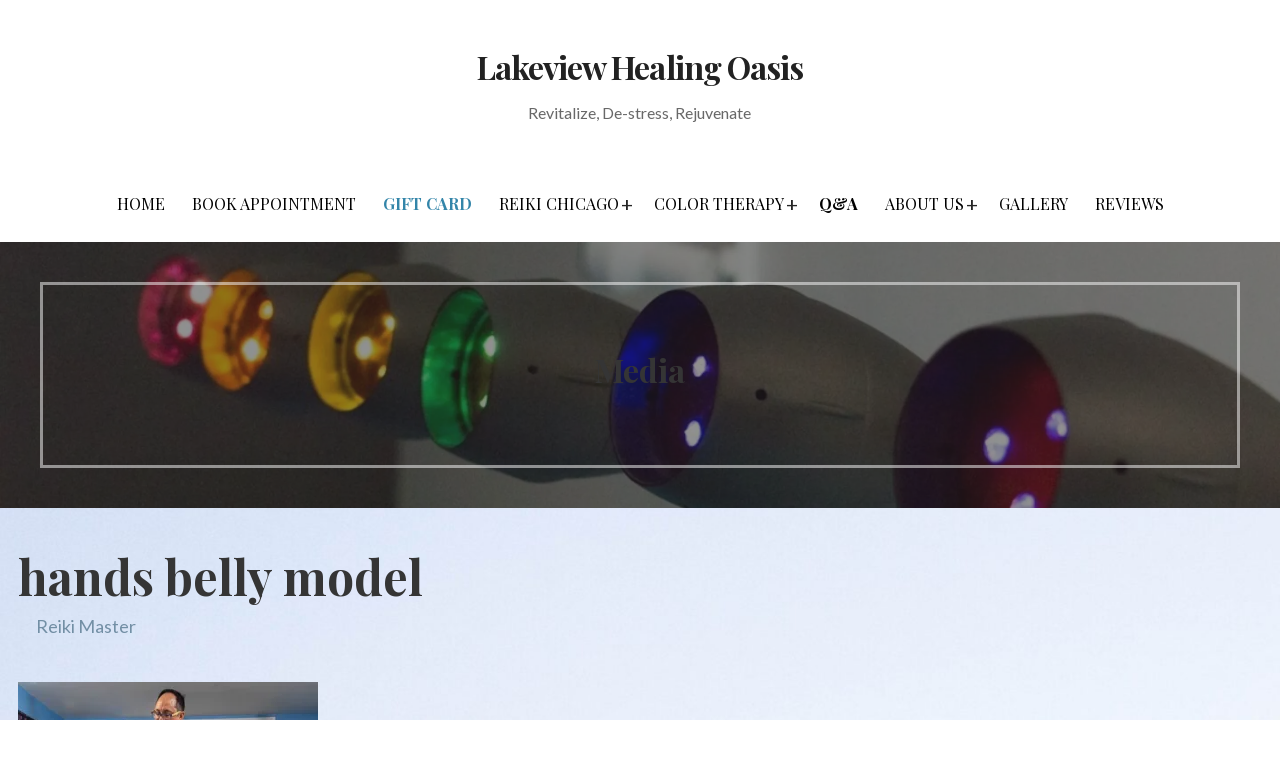

--- FILE ---
content_type: text/html; charset=UTF-8
request_url: https://lakeviewhealingoasis.com/hands-belly-model-3/
body_size: 11328
content:
<!DOCTYPE html>

<html dir="ltr" lang="en-US" prefix="og: https://ogp.me/ns#">

<head>

	<meta charset="UTF-8">

	<meta name="viewport" content="width=device-width, initial-scale=1">

	<link rel="profile" href="http://gmpg.org/xfn/11">

	<link rel="pingback" href="https://lakeviewhealingoasis.com/xmlrpc.php">

	<title>hands belly model | Lakeview Healing Oasis</title>
<link data-rocket-preload as="style" href="https://fonts.googleapis.com/css?family=Playfair%20Display%3A300%2C400%2C700%7CLato%3A300%2C400%2C700&#038;subset=latin&#038;display=swap" rel="preload">
<link href="https://fonts.googleapis.com/css?family=Playfair%20Display%3A300%2C400%2C700%7CLato%3A300%2C400%2C700&#038;subset=latin&#038;display=swap" media="print" onload="this.media=&#039;all&#039;" rel="stylesheet">
<noscript data-wpr-hosted-gf-parameters=""><link rel="stylesheet" href="https://fonts.googleapis.com/css?family=Playfair%20Display%3A300%2C400%2C700%7CLato%3A300%2C400%2C700&#038;subset=latin&#038;display=swap"></noscript>
	<style>img:is([sizes="auto" i], [sizes^="auto," i]) { contain-intrinsic-size: 3000px 1500px }</style>
	
		<!-- All in One SEO 4.9.3 - aioseo.com -->
	<meta name="robots" content="max-image-preview:large" />
	<meta name="author" content="Reiki Master"/>
	<link rel="canonical" href="https://lakeviewhealingoasis.com/hands-belly-model-3/" />
	<meta name="generator" content="All in One SEO (AIOSEO) 4.9.3" />
		<meta property="og:locale" content="en_US" />
		<meta property="og:site_name" content="Lakeview Healing Oasis | Revitalize, De-stress, Rejuvenate" />
		<meta property="og:type" content="article" />
		<meta property="og:title" content="hands belly model | Lakeview Healing Oasis" />
		<meta property="og:url" content="https://lakeviewhealingoasis.com/hands-belly-model-3/" />
		<meta property="article:published_time" content="2022-11-17T23:55:00+00:00" />
		<meta property="article:modified_time" content="2022-11-17T23:55:00+00:00" />
		<meta name="twitter:card" content="summary" />
		<meta name="twitter:title" content="hands belly model | Lakeview Healing Oasis" />
		<script type="application/ld+json" class="aioseo-schema">
			{"@context":"https:\/\/schema.org","@graph":[{"@type":"BreadcrumbList","@id":"https:\/\/lakeviewhealingoasis.com\/hands-belly-model-3\/#breadcrumblist","itemListElement":[{"@type":"ListItem","@id":"https:\/\/lakeviewhealingoasis.com#listItem","position":1,"name":"Home","item":"https:\/\/lakeviewhealingoasis.com","nextItem":{"@type":"ListItem","@id":"https:\/\/lakeviewhealingoasis.com\/hands-belly-model-3\/#listItem","name":"hands belly model"}},{"@type":"ListItem","@id":"https:\/\/lakeviewhealingoasis.com\/hands-belly-model-3\/#listItem","position":2,"name":"hands belly model","previousItem":{"@type":"ListItem","@id":"https:\/\/lakeviewhealingoasis.com#listItem","name":"Home"}}]},{"@type":"ItemPage","@id":"https:\/\/lakeviewhealingoasis.com\/hands-belly-model-3\/#itempage","url":"https:\/\/lakeviewhealingoasis.com\/hands-belly-model-3\/","name":"hands belly model | Lakeview Healing Oasis","inLanguage":"en-US","isPartOf":{"@id":"https:\/\/lakeviewhealingoasis.com\/#website"},"breadcrumb":{"@id":"https:\/\/lakeviewhealingoasis.com\/hands-belly-model-3\/#breadcrumblist"},"author":{"@id":"https:\/\/lakeviewhealingoasis.com\/author\/reikimaster\/#author"},"creator":{"@id":"https:\/\/lakeviewhealingoasis.com\/author\/reikimaster\/#author"},"datePublished":"2022-11-17T17:55:00-06:00","dateModified":"2022-11-17T17:55:00-06:00"},{"@type":"Organization","@id":"https:\/\/lakeviewhealingoasis.com\/#organization","name":"Lakeview Healing Oasis","description":"A top-of-the-line Reiki studio committed to your boutique experience through the use of Reiki and Color Therapy or a combination of the two.","url":"https:\/\/lakeviewhealingoasis.com\/","email":"erin@erincriss.com","foundingDate":"2016-01-01","logo":{"@type":"ImageObject","url":"https:\/\/i0.wp.com\/lakeviewhealingoasis.com\/wp-content\/uploads\/2025\/09\/lakeview.png?fit=778%2C222&ssl=1","@id":"https:\/\/lakeviewhealingoasis.com\/hands-belly-model-3\/#organizationLogo","width":778,"height":222},"image":{"@id":"https:\/\/lakeviewhealingoasis.com\/hands-belly-model-3\/#organizationLogo"}},{"@type":"Person","@id":"https:\/\/lakeviewhealingoasis.com\/author\/reikimaster\/#author","url":"https:\/\/lakeviewhealingoasis.com\/author\/reikimaster\/","name":"Reiki Master","image":{"@type":"ImageObject","@id":"https:\/\/lakeviewhealingoasis.com\/hands-belly-model-3\/#authorImage","url":"https:\/\/secure.gravatar.com\/avatar\/4211597291f6b629fff3aa6926426863e15a2b1ce7a5d8fe0eabbeabce5cb9fb?s=96&d=mm&r=g","width":96,"height":96,"caption":"Reiki Master"}},{"@type":"WebSite","@id":"https:\/\/lakeviewhealingoasis.com\/#website","url":"https:\/\/lakeviewhealingoasis.com\/","name":"Lakeview Healing Oasis, a top-of-the-line Reiki studio committed to your boutique experience","description":"Revitalize, De-stress, Rejuvenate","inLanguage":"en-US","publisher":{"@id":"https:\/\/lakeviewhealingoasis.com\/#organization"}}]}
		</script>
		<!-- All in One SEO -->

<link rel='dns-prefetch' href='//stats.wp.com' />
<link rel='dns-prefetch' href='//fonts.googleapis.com' />
<link href='https://fonts.gstatic.com' crossorigin rel='preconnect' />
<link rel='preconnect' href='//i0.wp.com' />
<link rel='preconnect' href='//c0.wp.com' />
<link rel="alternate" type="application/rss+xml" title="Lakeview Healing Oasis &raquo; Feed" href="https://lakeviewhealingoasis.com/feed/" />
<link rel="alternate" type="application/rss+xml" title="Lakeview Healing Oasis &raquo; Comments Feed" href="https://lakeviewhealingoasis.com/comments/feed/" />
		<!-- This site uses the Google Analytics by MonsterInsights plugin v9.11.1 - Using Analytics tracking - https://www.monsterinsights.com/ -->
							<script src="//www.googletagmanager.com/gtag/js?id=G-XTQCDH257D"  data-cfasync="false" data-wpfc-render="false" type="text/javascript" async></script>
			<script data-cfasync="false" data-wpfc-render="false" type="text/javascript">
				var mi_version = '9.11.1';
				var mi_track_user = true;
				var mi_no_track_reason = '';
								var MonsterInsightsDefaultLocations = {"page_location":"https:\/\/lakeviewhealingoasis.com\/hands-belly-model-3\/"};
								if ( typeof MonsterInsightsPrivacyGuardFilter === 'function' ) {
					var MonsterInsightsLocations = (typeof MonsterInsightsExcludeQuery === 'object') ? MonsterInsightsPrivacyGuardFilter( MonsterInsightsExcludeQuery ) : MonsterInsightsPrivacyGuardFilter( MonsterInsightsDefaultLocations );
				} else {
					var MonsterInsightsLocations = (typeof MonsterInsightsExcludeQuery === 'object') ? MonsterInsightsExcludeQuery : MonsterInsightsDefaultLocations;
				}

								var disableStrs = [
										'ga-disable-G-XTQCDH257D',
									];

				/* Function to detect opted out users */
				function __gtagTrackerIsOptedOut() {
					for (var index = 0; index < disableStrs.length; index++) {
						if (document.cookie.indexOf(disableStrs[index] + '=true') > -1) {
							return true;
						}
					}

					return false;
				}

				/* Disable tracking if the opt-out cookie exists. */
				if (__gtagTrackerIsOptedOut()) {
					for (var index = 0; index < disableStrs.length; index++) {
						window[disableStrs[index]] = true;
					}
				}

				/* Opt-out function */
				function __gtagTrackerOptout() {
					for (var index = 0; index < disableStrs.length; index++) {
						document.cookie = disableStrs[index] + '=true; expires=Thu, 31 Dec 2099 23:59:59 UTC; path=/';
						window[disableStrs[index]] = true;
					}
				}

				if ('undefined' === typeof gaOptout) {
					function gaOptout() {
						__gtagTrackerOptout();
					}
				}
								window.dataLayer = window.dataLayer || [];

				window.MonsterInsightsDualTracker = {
					helpers: {},
					trackers: {},
				};
				if (mi_track_user) {
					function __gtagDataLayer() {
						dataLayer.push(arguments);
					}

					function __gtagTracker(type, name, parameters) {
						if (!parameters) {
							parameters = {};
						}

						if (parameters.send_to) {
							__gtagDataLayer.apply(null, arguments);
							return;
						}

						if (type === 'event') {
														parameters.send_to = monsterinsights_frontend.v4_id;
							var hookName = name;
							if (typeof parameters['event_category'] !== 'undefined') {
								hookName = parameters['event_category'] + ':' + name;
							}

							if (typeof MonsterInsightsDualTracker.trackers[hookName] !== 'undefined') {
								MonsterInsightsDualTracker.trackers[hookName](parameters);
							} else {
								__gtagDataLayer('event', name, parameters);
							}
							
						} else {
							__gtagDataLayer.apply(null, arguments);
						}
					}

					__gtagTracker('js', new Date());
					__gtagTracker('set', {
						'developer_id.dZGIzZG': true,
											});
					if ( MonsterInsightsLocations.page_location ) {
						__gtagTracker('set', MonsterInsightsLocations);
					}
										__gtagTracker('config', 'G-XTQCDH257D', {"forceSSL":"true","link_attribution":"true"} );
										window.gtag = __gtagTracker;										(function () {
						/* https://developers.google.com/analytics/devguides/collection/analyticsjs/ */
						/* ga and __gaTracker compatibility shim. */
						var noopfn = function () {
							return null;
						};
						var newtracker = function () {
							return new Tracker();
						};
						var Tracker = function () {
							return null;
						};
						var p = Tracker.prototype;
						p.get = noopfn;
						p.set = noopfn;
						p.send = function () {
							var args = Array.prototype.slice.call(arguments);
							args.unshift('send');
							__gaTracker.apply(null, args);
						};
						var __gaTracker = function () {
							var len = arguments.length;
							if (len === 0) {
								return;
							}
							var f = arguments[len - 1];
							if (typeof f !== 'object' || f === null || typeof f.hitCallback !== 'function') {
								if ('send' === arguments[0]) {
									var hitConverted, hitObject = false, action;
									if ('event' === arguments[1]) {
										if ('undefined' !== typeof arguments[3]) {
											hitObject = {
												'eventAction': arguments[3],
												'eventCategory': arguments[2],
												'eventLabel': arguments[4],
												'value': arguments[5] ? arguments[5] : 1,
											}
										}
									}
									if ('pageview' === arguments[1]) {
										if ('undefined' !== typeof arguments[2]) {
											hitObject = {
												'eventAction': 'page_view',
												'page_path': arguments[2],
											}
										}
									}
									if (typeof arguments[2] === 'object') {
										hitObject = arguments[2];
									}
									if (typeof arguments[5] === 'object') {
										Object.assign(hitObject, arguments[5]);
									}
									if ('undefined' !== typeof arguments[1].hitType) {
										hitObject = arguments[1];
										if ('pageview' === hitObject.hitType) {
											hitObject.eventAction = 'page_view';
										}
									}
									if (hitObject) {
										action = 'timing' === arguments[1].hitType ? 'timing_complete' : hitObject.eventAction;
										hitConverted = mapArgs(hitObject);
										__gtagTracker('event', action, hitConverted);
									}
								}
								return;
							}

							function mapArgs(args) {
								var arg, hit = {};
								var gaMap = {
									'eventCategory': 'event_category',
									'eventAction': 'event_action',
									'eventLabel': 'event_label',
									'eventValue': 'event_value',
									'nonInteraction': 'non_interaction',
									'timingCategory': 'event_category',
									'timingVar': 'name',
									'timingValue': 'value',
									'timingLabel': 'event_label',
									'page': 'page_path',
									'location': 'page_location',
									'title': 'page_title',
									'referrer' : 'page_referrer',
								};
								for (arg in args) {
																		if (!(!args.hasOwnProperty(arg) || !gaMap.hasOwnProperty(arg))) {
										hit[gaMap[arg]] = args[arg];
									} else {
										hit[arg] = args[arg];
									}
								}
								return hit;
							}

							try {
								f.hitCallback();
							} catch (ex) {
							}
						};
						__gaTracker.create = newtracker;
						__gaTracker.getByName = newtracker;
						__gaTracker.getAll = function () {
							return [];
						};
						__gaTracker.remove = noopfn;
						__gaTracker.loaded = true;
						window['__gaTracker'] = __gaTracker;
					})();
									} else {
										console.log("");
					(function () {
						function __gtagTracker() {
							return null;
						}

						window['__gtagTracker'] = __gtagTracker;
						window['gtag'] = __gtagTracker;
					})();
									}
			</script>
							<!-- / Google Analytics by MonsterInsights -->
		<style id='wp-emoji-styles-inline-css' type='text/css'>

	img.wp-smiley, img.emoji {
		display: inline !important;
		border: none !important;
		box-shadow: none !important;
		height: 1em !important;
		width: 1em !important;
		margin: 0 0.07em !important;
		vertical-align: -0.1em !important;
		background: none !important;
		padding: 0 !important;
	}
</style>
<link data-minify="1" rel='stylesheet' id='wp-block-library-css' href='https://lakeviewhealingoasis.com/wp-content/cache/min/1/c/6.8.3/wp-includes/css/dist/block-library/style.min.css?ver=1766462273' type='text/css' media='all' />
<style id='wp-block-library-theme-inline-css' type='text/css'>
.wp-block-audio :where(figcaption){color:#555;font-size:13px;text-align:center}.is-dark-theme .wp-block-audio :where(figcaption){color:#ffffffa6}.wp-block-audio{margin:0 0 1em}.wp-block-code{border:1px solid #ccc;border-radius:4px;font-family:Menlo,Consolas,monaco,monospace;padding:.8em 1em}.wp-block-embed :where(figcaption){color:#555;font-size:13px;text-align:center}.is-dark-theme .wp-block-embed :where(figcaption){color:#ffffffa6}.wp-block-embed{margin:0 0 1em}.blocks-gallery-caption{color:#555;font-size:13px;text-align:center}.is-dark-theme .blocks-gallery-caption{color:#ffffffa6}:root :where(.wp-block-image figcaption){color:#555;font-size:13px;text-align:center}.is-dark-theme :root :where(.wp-block-image figcaption){color:#ffffffa6}.wp-block-image{margin:0 0 1em}.wp-block-pullquote{border-bottom:4px solid;border-top:4px solid;color:currentColor;margin-bottom:1.75em}.wp-block-pullquote cite,.wp-block-pullquote footer,.wp-block-pullquote__citation{color:currentColor;font-size:.8125em;font-style:normal;text-transform:uppercase}.wp-block-quote{border-left:.25em solid;margin:0 0 1.75em;padding-left:1em}.wp-block-quote cite,.wp-block-quote footer{color:currentColor;font-size:.8125em;font-style:normal;position:relative}.wp-block-quote:where(.has-text-align-right){border-left:none;border-right:.25em solid;padding-left:0;padding-right:1em}.wp-block-quote:where(.has-text-align-center){border:none;padding-left:0}.wp-block-quote.is-large,.wp-block-quote.is-style-large,.wp-block-quote:where(.is-style-plain){border:none}.wp-block-search .wp-block-search__label{font-weight:700}.wp-block-search__button{border:1px solid #ccc;padding:.375em .625em}:where(.wp-block-group.has-background){padding:1.25em 2.375em}.wp-block-separator.has-css-opacity{opacity:.4}.wp-block-separator{border:none;border-bottom:2px solid;margin-left:auto;margin-right:auto}.wp-block-separator.has-alpha-channel-opacity{opacity:1}.wp-block-separator:not(.is-style-wide):not(.is-style-dots){width:100px}.wp-block-separator.has-background:not(.is-style-dots){border-bottom:none;height:1px}.wp-block-separator.has-background:not(.is-style-wide):not(.is-style-dots){height:2px}.wp-block-table{margin:0 0 1em}.wp-block-table td,.wp-block-table th{word-break:normal}.wp-block-table :where(figcaption){color:#555;font-size:13px;text-align:center}.is-dark-theme .wp-block-table :where(figcaption){color:#ffffffa6}.wp-block-video :where(figcaption){color:#555;font-size:13px;text-align:center}.is-dark-theme .wp-block-video :where(figcaption){color:#ffffffa6}.wp-block-video{margin:0 0 1em}:root :where(.wp-block-template-part.has-background){margin-bottom:0;margin-top:0;padding:1.25em 2.375em}
</style>
<style id='classic-theme-styles-inline-css' type='text/css'>
/*! This file is auto-generated */
.wp-block-button__link{color:#fff;background-color:#32373c;border-radius:9999px;box-shadow:none;text-decoration:none;padding:calc(.667em + 2px) calc(1.333em + 2px);font-size:1.125em}.wp-block-file__button{background:#32373c;color:#fff;text-decoration:none}
</style>
<link data-minify="1" rel='stylesheet' id='aioseo/css/src/vue/standalone/blocks/table-of-contents/global.scss-css' href='https://lakeviewhealingoasis.com/wp-content/cache/min/1/wp-content/plugins/all-in-one-seo-pack/dist/Lite/assets/css/table-of-contents/global.e90f6d47.css?ver=1766462273' type='text/css' media='all' />
<link data-minify="1" rel='stylesheet' id='mediaelement-css' href='https://lakeviewhealingoasis.com/wp-content/cache/min/1/c/6.8.3/wp-includes/js/mediaelement/mediaelementplayer-legacy.min.css?ver=1766462273' type='text/css' media='all' />
<link data-minify="1" rel='stylesheet' id='wp-mediaelement-css' href='https://lakeviewhealingoasis.com/wp-content/cache/min/1/c/6.8.3/wp-includes/js/mediaelement/wp-mediaelement.min.css?ver=1766462273' type='text/css' media='all' />
<style id='jetpack-sharing-buttons-style-inline-css' type='text/css'>
.jetpack-sharing-buttons__services-list{display:flex;flex-direction:row;flex-wrap:wrap;gap:0;list-style-type:none;margin:5px;padding:0}.jetpack-sharing-buttons__services-list.has-small-icon-size{font-size:12px}.jetpack-sharing-buttons__services-list.has-normal-icon-size{font-size:16px}.jetpack-sharing-buttons__services-list.has-large-icon-size{font-size:24px}.jetpack-sharing-buttons__services-list.has-huge-icon-size{font-size:36px}@media print{.jetpack-sharing-buttons__services-list{display:none!important}}.editor-styles-wrapper .wp-block-jetpack-sharing-buttons{gap:0;padding-inline-start:0}ul.jetpack-sharing-buttons__services-list.has-background{padding:1.25em 2.375em}
</style>
<style id='global-styles-inline-css' type='text/css'>
:root{--wp--preset--aspect-ratio--square: 1;--wp--preset--aspect-ratio--4-3: 4/3;--wp--preset--aspect-ratio--3-4: 3/4;--wp--preset--aspect-ratio--3-2: 3/2;--wp--preset--aspect-ratio--2-3: 2/3;--wp--preset--aspect-ratio--16-9: 16/9;--wp--preset--aspect-ratio--9-16: 9/16;--wp--preset--color--black: #000000;--wp--preset--color--cyan-bluish-gray: #abb8c3;--wp--preset--color--white: #ffffff;--wp--preset--color--pale-pink: #f78da7;--wp--preset--color--vivid-red: #cf2e2e;--wp--preset--color--luminous-vivid-orange: #ff6900;--wp--preset--color--luminous-vivid-amber: #fcb900;--wp--preset--color--light-green-cyan: #7bdcb5;--wp--preset--color--vivid-green-cyan: #00d084;--wp--preset--color--pale-cyan-blue: #8ed1fc;--wp--preset--color--vivid-cyan-blue: #0693e3;--wp--preset--color--vivid-purple: #9b51e0;--wp--preset--color--primary: #03263B;--wp--preset--color--secondary: #0b3954;--wp--preset--color--tertiary: #bddae6;--wp--preset--color--quaternary: #ff6663;--wp--preset--color--quinary: #ffffff;--wp--preset--gradient--vivid-cyan-blue-to-vivid-purple: linear-gradient(135deg,rgba(6,147,227,1) 0%,rgb(155,81,224) 100%);--wp--preset--gradient--light-green-cyan-to-vivid-green-cyan: linear-gradient(135deg,rgb(122,220,180) 0%,rgb(0,208,130) 100%);--wp--preset--gradient--luminous-vivid-amber-to-luminous-vivid-orange: linear-gradient(135deg,rgba(252,185,0,1) 0%,rgba(255,105,0,1) 100%);--wp--preset--gradient--luminous-vivid-orange-to-vivid-red: linear-gradient(135deg,rgba(255,105,0,1) 0%,rgb(207,46,46) 100%);--wp--preset--gradient--very-light-gray-to-cyan-bluish-gray: linear-gradient(135deg,rgb(238,238,238) 0%,rgb(169,184,195) 100%);--wp--preset--gradient--cool-to-warm-spectrum: linear-gradient(135deg,rgb(74,234,220) 0%,rgb(151,120,209) 20%,rgb(207,42,186) 40%,rgb(238,44,130) 60%,rgb(251,105,98) 80%,rgb(254,248,76) 100%);--wp--preset--gradient--blush-light-purple: linear-gradient(135deg,rgb(255,206,236) 0%,rgb(152,150,240) 100%);--wp--preset--gradient--blush-bordeaux: linear-gradient(135deg,rgb(254,205,165) 0%,rgb(254,45,45) 50%,rgb(107,0,62) 100%);--wp--preset--gradient--luminous-dusk: linear-gradient(135deg,rgb(255,203,112) 0%,rgb(199,81,192) 50%,rgb(65,88,208) 100%);--wp--preset--gradient--pale-ocean: linear-gradient(135deg,rgb(255,245,203) 0%,rgb(182,227,212) 50%,rgb(51,167,181) 100%);--wp--preset--gradient--electric-grass: linear-gradient(135deg,rgb(202,248,128) 0%,rgb(113,206,126) 100%);--wp--preset--gradient--midnight: linear-gradient(135deg,rgb(2,3,129) 0%,rgb(40,116,252) 100%);--wp--preset--font-size--small: 13px;--wp--preset--font-size--medium: 20px;--wp--preset--font-size--large: 36px;--wp--preset--font-size--x-large: 42px;--wp--preset--spacing--20: 0.44rem;--wp--preset--spacing--30: 0.67rem;--wp--preset--spacing--40: 1rem;--wp--preset--spacing--50: 1.5rem;--wp--preset--spacing--60: 2.25rem;--wp--preset--spacing--70: 3.38rem;--wp--preset--spacing--80: 5.06rem;--wp--preset--shadow--natural: 6px 6px 9px rgba(0, 0, 0, 0.2);--wp--preset--shadow--deep: 12px 12px 50px rgba(0, 0, 0, 0.4);--wp--preset--shadow--sharp: 6px 6px 0px rgba(0, 0, 0, 0.2);--wp--preset--shadow--outlined: 6px 6px 0px -3px rgba(255, 255, 255, 1), 6px 6px rgba(0, 0, 0, 1);--wp--preset--shadow--crisp: 6px 6px 0px rgba(0, 0, 0, 1);}:where(.is-layout-flex){gap: 0.5em;}:where(.is-layout-grid){gap: 0.5em;}body .is-layout-flex{display: flex;}.is-layout-flex{flex-wrap: wrap;align-items: center;}.is-layout-flex > :is(*, div){margin: 0;}body .is-layout-grid{display: grid;}.is-layout-grid > :is(*, div){margin: 0;}:where(.wp-block-columns.is-layout-flex){gap: 2em;}:where(.wp-block-columns.is-layout-grid){gap: 2em;}:where(.wp-block-post-template.is-layout-flex){gap: 1.25em;}:where(.wp-block-post-template.is-layout-grid){gap: 1.25em;}.has-black-color{color: var(--wp--preset--color--black) !important;}.has-cyan-bluish-gray-color{color: var(--wp--preset--color--cyan-bluish-gray) !important;}.has-white-color{color: var(--wp--preset--color--white) !important;}.has-pale-pink-color{color: var(--wp--preset--color--pale-pink) !important;}.has-vivid-red-color{color: var(--wp--preset--color--vivid-red) !important;}.has-luminous-vivid-orange-color{color: var(--wp--preset--color--luminous-vivid-orange) !important;}.has-luminous-vivid-amber-color{color: var(--wp--preset--color--luminous-vivid-amber) !important;}.has-light-green-cyan-color{color: var(--wp--preset--color--light-green-cyan) !important;}.has-vivid-green-cyan-color{color: var(--wp--preset--color--vivid-green-cyan) !important;}.has-pale-cyan-blue-color{color: var(--wp--preset--color--pale-cyan-blue) !important;}.has-vivid-cyan-blue-color{color: var(--wp--preset--color--vivid-cyan-blue) !important;}.has-vivid-purple-color{color: var(--wp--preset--color--vivid-purple) !important;}.has-black-background-color{background-color: var(--wp--preset--color--black) !important;}.has-cyan-bluish-gray-background-color{background-color: var(--wp--preset--color--cyan-bluish-gray) !important;}.has-white-background-color{background-color: var(--wp--preset--color--white) !important;}.has-pale-pink-background-color{background-color: var(--wp--preset--color--pale-pink) !important;}.has-vivid-red-background-color{background-color: var(--wp--preset--color--vivid-red) !important;}.has-luminous-vivid-orange-background-color{background-color: var(--wp--preset--color--luminous-vivid-orange) !important;}.has-luminous-vivid-amber-background-color{background-color: var(--wp--preset--color--luminous-vivid-amber) !important;}.has-light-green-cyan-background-color{background-color: var(--wp--preset--color--light-green-cyan) !important;}.has-vivid-green-cyan-background-color{background-color: var(--wp--preset--color--vivid-green-cyan) !important;}.has-pale-cyan-blue-background-color{background-color: var(--wp--preset--color--pale-cyan-blue) !important;}.has-vivid-cyan-blue-background-color{background-color: var(--wp--preset--color--vivid-cyan-blue) !important;}.has-vivid-purple-background-color{background-color: var(--wp--preset--color--vivid-purple) !important;}.has-black-border-color{border-color: var(--wp--preset--color--black) !important;}.has-cyan-bluish-gray-border-color{border-color: var(--wp--preset--color--cyan-bluish-gray) !important;}.has-white-border-color{border-color: var(--wp--preset--color--white) !important;}.has-pale-pink-border-color{border-color: var(--wp--preset--color--pale-pink) !important;}.has-vivid-red-border-color{border-color: var(--wp--preset--color--vivid-red) !important;}.has-luminous-vivid-orange-border-color{border-color: var(--wp--preset--color--luminous-vivid-orange) !important;}.has-luminous-vivid-amber-border-color{border-color: var(--wp--preset--color--luminous-vivid-amber) !important;}.has-light-green-cyan-border-color{border-color: var(--wp--preset--color--light-green-cyan) !important;}.has-vivid-green-cyan-border-color{border-color: var(--wp--preset--color--vivid-green-cyan) !important;}.has-pale-cyan-blue-border-color{border-color: var(--wp--preset--color--pale-cyan-blue) !important;}.has-vivid-cyan-blue-border-color{border-color: var(--wp--preset--color--vivid-cyan-blue) !important;}.has-vivid-purple-border-color{border-color: var(--wp--preset--color--vivid-purple) !important;}.has-vivid-cyan-blue-to-vivid-purple-gradient-background{background: var(--wp--preset--gradient--vivid-cyan-blue-to-vivid-purple) !important;}.has-light-green-cyan-to-vivid-green-cyan-gradient-background{background: var(--wp--preset--gradient--light-green-cyan-to-vivid-green-cyan) !important;}.has-luminous-vivid-amber-to-luminous-vivid-orange-gradient-background{background: var(--wp--preset--gradient--luminous-vivid-amber-to-luminous-vivid-orange) !important;}.has-luminous-vivid-orange-to-vivid-red-gradient-background{background: var(--wp--preset--gradient--luminous-vivid-orange-to-vivid-red) !important;}.has-very-light-gray-to-cyan-bluish-gray-gradient-background{background: var(--wp--preset--gradient--very-light-gray-to-cyan-bluish-gray) !important;}.has-cool-to-warm-spectrum-gradient-background{background: var(--wp--preset--gradient--cool-to-warm-spectrum) !important;}.has-blush-light-purple-gradient-background{background: var(--wp--preset--gradient--blush-light-purple) !important;}.has-blush-bordeaux-gradient-background{background: var(--wp--preset--gradient--blush-bordeaux) !important;}.has-luminous-dusk-gradient-background{background: var(--wp--preset--gradient--luminous-dusk) !important;}.has-pale-ocean-gradient-background{background: var(--wp--preset--gradient--pale-ocean) !important;}.has-electric-grass-gradient-background{background: var(--wp--preset--gradient--electric-grass) !important;}.has-midnight-gradient-background{background: var(--wp--preset--gradient--midnight) !important;}.has-small-font-size{font-size: var(--wp--preset--font-size--small) !important;}.has-medium-font-size{font-size: var(--wp--preset--font-size--medium) !important;}.has-large-font-size{font-size: var(--wp--preset--font-size--large) !important;}.has-x-large-font-size{font-size: var(--wp--preset--font-size--x-large) !important;}
:where(.wp-block-post-template.is-layout-flex){gap: 1.25em;}:where(.wp-block-post-template.is-layout-grid){gap: 1.25em;}
:where(.wp-block-columns.is-layout-flex){gap: 2em;}:where(.wp-block-columns.is-layout-grid){gap: 2em;}
:root :where(.wp-block-pullquote){font-size: 1.5em;line-height: 1.6;}
</style>
<link data-minify="1" rel='stylesheet' id='uptown-style-css' href='https://lakeviewhealingoasis.com/wp-content/cache/min/1/wp-content/themes/uptown-style/style.css?ver=1766462273' type='text/css' media='all' />
<style id='uptown-style-inline-css' type='text/css'>
.hero{background-image:url(https://i0.wp.com/lakeviewhealingoasis.com/wp-content/uploads/2022/02/cropped-GemLights-2-1.jpg?resize=2400%2C653&#038;ssl=1);}
.site-title a,.site-title a:visited{color:#353535;}.site-title a:hover,.site-title a:visited:hover{color:rgba(53, 53, 53, 0.8);}
.site-description{color:#686868;}
.hero,.hero .widget h1,.hero .widget h2,.hero .widget h3,.hero .widget h4,.hero .widget h5,.hero .widget h6,.hero .widget p,.hero .widget blockquote,.hero .widget cite,.hero .widget table,.hero .widget ul,.hero .widget ol,.hero .widget li,.hero .widget dd,.hero .widget dt,.hero .widget address,.hero .widget code,.hero .widget pre,.hero .widget .widget-title,.hero .page-header h1{color:#ffffff;}.hero .hero-inner{border-color:rgba(255, 255, 255, 0.5);}
.main-navigation ul li a,.main-navigation ul li a:visited,.main-navigation ul li a:hover,.main-navigation ul li a:focus,.main-navigation ul li a:visited:hover{color:#000000;}.main-navigation .sub-menu .menu-item-has-children > a::after{border-right-color:#000000;border-left-color:#000000;}.menu-toggle div{background-color:#000000;}.main-navigation ul li a:hover,.main-navigation ul li a:focus{color:rgba(0, 0, 0, 0.8);}
h1,h2,h3,h4,h5,h6,label,legend,table th,dl dt,.entry-title,.entry-title a,.entry-title a:visited,.widget-title{color:#353535;}.entry-title a:hover,.entry-title a:visited:hover,.entry-title a:focus,.entry-title a:visited:focus,.entry-title a:active,.entry-title a:visited:active{color:rgba(53, 53, 53, 0.8);}
body,input,select,textarea,input[type="text"]:focus,input[type="email"]:focus,input[type="url"]:focus,input[type="password"]:focus,input[type="search"]:focus,input[type="number"]:focus,input[type="tel"]:focus,input[type="range"]:focus,input[type="date"]:focus,input[type="month"]:focus,input[type="week"]:focus,input[type="time"]:focus,input[type="datetime"]:focus,input[type="datetime-local"]:focus,input[type="color"]:focus,textarea:focus,.navigation.pagination .paging-nav-text{color:#252525;}.fl-callout-text,.fl-rich-text{color:#252525;}hr{background-color:rgba(37, 37, 37, 0.1);border-color:rgba(37, 37, 37, 0.1);}input[type="text"],input[type="email"],input[type="url"],input[type="password"],input[type="search"],input[type="number"],input[type="tel"],input[type="range"],input[type="date"],input[type="month"],input[type="week"],input[type="time"],input[type="datetime"],input[type="datetime-local"],input[type="color"],textarea,.select2-container .select2-choice{color:rgba(37, 37, 37, 0.5);border-color:rgba(37, 37, 37, 0.1);}select,fieldset,blockquote,pre,code,abbr,acronym,.hentry table th,.hentry table td{border-color:rgba(37, 37, 37, 0.1);}.hentry table tr:hover td{background-color:rgba(37, 37, 37, 0.05);}
blockquote,.entry-meta,.entry-footer,.comment-meta .says,.logged-in-as,.wp-block-coblocks-author__heading{color:#686868;}
.site-footer .widget-title,.site-footer h1,.site-footer h2,.site-footer h3,.site-footer h4,.site-footer h5,.site-footer h6{color:#ffffff;}
.site-footer .widget,.site-footer .widget form label{color:#ffffff;}
.footer-menu ul li a,.footer-menu ul li a:visited{color:#252525;}.site-info-wrapper .social-menu a{background-color:#252525;}.footer-menu ul li a:hover{border-color:#252525;}.footer-menu ul li a:hover,.footer-menu ul li a:visited:hover{color:rgba(37, 37, 37, 0.8);}
.site-info-wrapper .site-info-text{color:#252525;}
a,a:visited,.entry-title a:hover,.entry-title a:visited:hover{color:#2c4d8e;}.navigation.pagination .nav-links .page-numbers.current,.social-menu a:hover{background-color:#2c4d8e;}a:hover,a:visited:hover,a:focus,a:visited:focus,a:active,a:visited:active{color:rgba(44, 77, 142, 0.8);}.comment-list li.bypostauthor{border-color:rgba(44, 77, 142, 0.2);}
button,a.button,a.button:visited,input[type="button"],input[type="reset"],input[type="submit"],.wp-block-button__link,.site-info-wrapper .social-menu a:hover{background-color:#00bfb8;border-color:#00bfb8;}a.fl-button,a.fl-button:visited,.content-area .fl-builder-content a.fl-button,.content-area .fl-builder-content a.fl-button:visited{background-color:#00bfb8;border-color:#00bfb8;}button:hover,button:active,button:focus,a.button:hover,a.button:active,a.button:focus,a.button:visited:hover,a.button:visited:active,a.button:visited:focus,input[type="button"]:hover,input[type="button"]:active,input[type="button"]:focus,input[type="reset"]:hover,input[type="reset"]:active,input[type="reset"]:focus,input[type="submit"]:hover,input[type="submit"]:active,input[type="submit"]:focus{background-color:rgba(0, 191, 184, 0.8);border-color:rgba(0, 191, 184, 0.8);}a.fl-button:hover,a.fl-button:active,a.fl-button:focus,a.fl-button:visited:hover,a.fl-button:visited:active,a.fl-button:visited:focus,.content-area .fl-builder-content a.fl-button:hover,.content-area .fl-builder-content a.fl-button:active,.content-area .fl-builder-content a.fl-button:focus,.content-area .fl-builder-content a.fl-button:visited:hover,.content-area .fl-builder-content a.fl-button:visited:active,.content-area .fl-builder-content a.fl-button:visited:focus{background-color:rgba(0, 191, 184, 0.8);border-color:rgba(0, 191, 184, 0.8);}
button,button:hover,button:active,button:focus,a.button,a.button:hover,a.button:active,a.button:focus,a.button:visited,a.button:visited:hover,a.button:visited:active,a.button:visited:focus,input[type="button"],input[type="button"]:hover,input[type="button"]:active,input[type="button"]:focus,input[type="reset"],input[type="reset"]:hover,input[type="reset"]:active,input[type="reset"]:focus,input[type="submit"],input[type="submit"]:hover,input[type="submit"]:active,input[type="submit"]:focus,.wp-block-button__link{color:#ffffff;}a.fl-button
				a.fl-button:hover,a.fl-button:active,a.fl-button:focus,a.fl-button:visited,a.fl-button:visited:hover,a.fl-button:visited:active,a.fl-button:visited:focus,.content-area .fl-builder-content a.fl-button,.content-area .fl-builder-content a.fl-button *,.content-area .fl-builder-content a.fl-button:visited,.content-area .fl-builder-content a.fl-button:visited *{color:#ffffff;}
body{background-color:#ffffff;}.navigation.pagination .nav-links .page-numbers.current{color:#ffffff;}
.hero{background-color:#252525;}.hero{-webkit-box-shadow:inset 0 0 0 9999em;-moz-box-shadow:inset 0 0 0 9999em;box-shadow:inset 0 0 0 9999em;color:rgba(37, 37, 37, 0.50);}
.main-navigation-container,.main-navigation.open,.main-navigation ul ul,.main-navigation .sub-menu{background-color:#ffffff;}.site-header{background-color:#ffffff;}
.site-footer{background-color:#303d4c;}
.site-info-wrapper{background-color:#91d8f7;}.site-info-wrapper .social-menu a,.site-info-wrapper .social-menu a:visited,.site-info-wrapper .social-menu a:hover,.site-info-wrapper .social-menu a:visited:hover{color:#91d8f7;}
.has-primary-color{color:#03263B;}.has-primary-background-color{background-color:#03263B;}
.has-secondary-color{color:#0b3954;}.has-secondary-background-color{background-color:#0b3954;}
.has-tertiary-color{color:#bddae6;}.has-tertiary-background-color{background-color:#bddae6;}
.has-quaternary-color{color:#ff6663;}.has-quaternary-background-color{background-color:#ff6663;}
.has-quinary-color{color:#ffffff;}.has-quinary-background-color{background-color:#ffffff;}
</style>

<style id='uptown-style-fonts-inline-css' type='text/css'>
.site-title{font-family:"Playfair Display", sans-serif;}
.main-navigation ul li a,.main-navigation ul li a:visited,button,a.button,a.fl-button,input[type="button"],input[type="reset"],input[type="submit"]{font-family:"Playfair Display", sans-serif;}
h1,h2,h3,h4,h5,h6,label,legend,table th,dl dt,.entry-title,.widget-title{font-family:"Playfair Display", sans-serif;}
body,p,ol li,ul li,dl dd,.fl-callout-text{font-family:"Lato", sans-serif;}
blockquote,.entry-meta,.entry-footer,.comment-list li .comment-meta .says,.comment-list li .comment-metadata,.comment-reply-link,#respond .logged-in-as{font-family:"Lato", sans-serif;}
</style>


<script type="text/javascript" src="https://c0.wp.com/c/6.8.3/wp-includes/js/jquery/jquery.min.js" id="jquery-core-js"></script>

<link rel="https://api.w.org/" href="https://lakeviewhealingoasis.com/wp-json/" /><link rel="alternate" title="JSON" type="application/json" href="https://lakeviewhealingoasis.com/wp-json/wp/v2/media/2173" /><link rel="EditURI" type="application/rsd+xml" title="RSD" href="https://lakeviewhealingoasis.com/xmlrpc.php?rsd" />

<link rel='shortlink' href='https://lakeviewhealingoasis.com/?p=2173' />
<link rel="alternate" title="oEmbed (JSON)" type="application/json+oembed" href="https://lakeviewhealingoasis.com/wp-json/oembed/1.0/embed?url=https%3A%2F%2Flakeviewhealingoasis.com%2Fhands-belly-model-3%2F" />
<link rel="alternate" title="oEmbed (XML)" type="text/xml+oembed" href="https://lakeviewhealingoasis.com/wp-json/oembed/1.0/embed?url=https%3A%2F%2Flakeviewhealingoasis.com%2Fhands-belly-model-3%2F&#038;format=xml" />
<meta name="p:domain_verify" content="1b4382b5e63d782d36e6d7bade784463"/><!-- Stream WordPress user activity plugin v4.1.1 -->
	<style>img#wpstats{display:none}</style>
		<style type='text/css'>
.site-title a,.site-title a:visited{color:353535;}
</style><style type="text/css" id="custom-background-css">
body.custom-background { background-image: url("https://lakeviewhealingoasis.com/wp-content/uploads/2023/07/light-blue-scaled.jpg"); background-position: center center; background-size: cover; background-repeat: repeat; background-attachment: fixed; }
</style>
	<link rel="icon" href="https://i0.wp.com/lakeviewhealingoasis.com/wp-content/uploads/2017/11/cropped-Untitled-design-13.png?fit=32%2C32&#038;ssl=1" sizes="32x32" />
<link rel="icon" href="https://i0.wp.com/lakeviewhealingoasis.com/wp-content/uploads/2017/11/cropped-Untitled-design-13.png?fit=192%2C192&#038;ssl=1" sizes="192x192" />
<link rel="apple-touch-icon" href="https://i0.wp.com/lakeviewhealingoasis.com/wp-content/uploads/2017/11/cropped-Untitled-design-13.png?fit=180%2C180&#038;ssl=1" />
<meta name="msapplication-TileImage" content="https://i0.wp.com/lakeviewhealingoasis.com/wp-content/uploads/2017/11/cropped-Untitled-design-13.png?fit=270%2C270&#038;ssl=1" />
		<style type="text/css" id="wp-custom-css">
			.featured-image img { max-width: 300px; }
.main-navigation .expand {
	display:block;
	top:28px;
	right:2px;
	padding:0;
	width:20px;
	font-size:20px;
	border:none;
}
.main-navigation li.menu-item-has-children > a {
	padding-right:20px;
}
.main-navigation li.gift-card > a {
	color:#3385a9 !important;
	font-weight:600;
}		</style>
		
<meta name="generator" content="WP Rocket 3.20.3" data-wpr-features="wpr_defer_js wpr_minify_concatenate_js wpr_minify_css wpr_desktop" /></head>

<body class="attachment wp-singular attachment-template-default single single-attachment postid-2173 attachmentid-2173 attachment-jpeg custom-background wp-theme-primer wp-child-theme-uptown-style fl-builder-lite-2-9-4-2 fl-no-js custom-header-image layout-two-column-default no-max-width">

	
	<div data-rocket-location-hash="57eb0956558bf7ad8062fd5c02b81560" id="page" class="hfeed site">

		<a class="skip-link screen-reader-text" href="#content">Skip to content</a>

		
		<header data-rocket-location-hash="e6dec5522a8b56befa615ed1945d2e58" id="masthead" class="site-header" role="banner">

			
			<div data-rocket-location-hash="f58b278b1a8444dcc9b4ac28faf83df6" class="site-header-wrapper">

				
<div class="site-title-wrapper">

	
	<div class="site-title"><a href="https://lakeviewhealingoasis.com/" rel="home">Lakeview Healing Oasis</a></div>
	<div class="site-description">Revitalize, De-stress, Rejuvenate</div>
</div><!-- .site-title-wrapper -->

<div class="main-navigation-container">

	
<div class="menu-toggle" id="menu-toggle" role="button" tabindex="0"
	>
	<div></div>
	<div></div>
	<div></div>
</div><!-- #menu-toggle -->

	<nav id="site-navigation" class="main-navigation">

		<div class="menu-primary-menu-container"><ul id="menu-primary-menu" class="menu"><li id="menu-item-170" class="menu-item menu-item-type-post_type menu-item-object-page menu-item-home menu-item-170"><a href="https://lakeviewhealingoasis.com/">Home</a></li>
<li id="menu-item-870" class="menu-item menu-item-type-post_type menu-item-object-page menu-item-870"><a href="https://lakeviewhealingoasis.com/book-appointment/">Book Appointment</a></li>
<li id="menu-item-2433" class="gift-card menu-item menu-item-type-post_type menu-item-object-page menu-item-2433"><a href="https://lakeviewhealingoasis.com/book-appointment/gift-certificate/">Gift Card</a></li>
<li id="menu-item-1543" class="menu-item menu-item-type-post_type menu-item-object-page menu-item-has-children menu-item-1543"><a href="https://lakeviewhealingoasis.com/reikichicago/">Reiki Chicago</a>
<span  class="expand" role="button" tabindex="0"></span>

<ul class="sub-menu">
	<li id="menu-item-1860" class="menu-item menu-item-type-post_type menu-item-object-page menu-item-1860"><a href="https://lakeviewhealingoasis.com/combo-session/">Combo Session</a></li>
	<li id="menu-item-1912" class="menu-item menu-item-type-post_type menu-item-object-page menu-item-1912"><a href="https://lakeviewhealingoasis.com/reikichicago/combo-session-copy/">Couples Session</a></li>
	<li id="menu-item-1859" class="menu-item menu-item-type-post_type menu-item-object-page menu-item-1859"><a href="https://lakeviewhealingoasis.com/animal-reiki/">Animal Reiki</a></li>
	<li id="menu-item-926" class="menu-item menu-item-type-post_type menu-item-object-page menu-item-926"><a href="https://lakeviewhealingoasis.com/reiki-classes/">Reiki Classes</a></li>
	<li id="menu-item-2469" class="menu-item menu-item-type-post_type menu-item-object-page menu-item-2469"><a href="https://lakeviewhealingoasis.com/corporate-events/">Corporate Events</a></li>
</ul>
</li>
<li id="menu-item-1362" class="menu-item menu-item-type-post_type menu-item-object-page menu-item-has-children menu-item-1362"><a href="https://lakeviewhealingoasis.com/colortherapy/">Color Therapy</a>
<span  class="expand" role="button" tabindex="0"></span>

<ul class="sub-menu">
	<li id="menu-item-1350" class="menu-item menu-item-type-post_type menu-item-object-page menu-item-1350"><a href="https://lakeviewhealingoasis.com/combo-session/">Combo Session</a></li>
</ul>
</li>
<li id="menu-item-828" class="menu-item menu-item-type-post_type menu-item-object-page current_page_parent menu-item-828"><a href="https://lakeviewhealingoasis.com/articles/">Q&#038;A</a></li>
<li id="menu-item-172" class="menu-item menu-item-type-post_type menu-item-object-page menu-item-has-children menu-item-172"><a href="https://lakeviewhealingoasis.com/about/">About Us</a>
<span  class="expand" role="button" tabindex="0"></span>

<ul class="sub-menu">
	<li id="menu-item-1940" class="menu-item menu-item-type-post_type menu-item-object-page menu-item-1940"><a href="https://lakeviewhealingoasis.com/find-us/">Find Us</a></li>
	<li id="menu-item-2373" class="menu-item menu-item-type-post_type menu-item-object-page menu-item-2373"><a href="https://lakeviewhealingoasis.com/advanced-understanding/">Advanced Understanding</a></li>
	<li id="menu-item-171" class="menu-item menu-item-type-post_type menu-item-object-page menu-item-171"><a href="https://lakeviewhealingoasis.com/contact/">Contact Us</a></li>
</ul>
</li>
<li id="menu-item-535" class="menu-item menu-item-type-post_type menu-item-object-page menu-item-535"><a href="https://lakeviewhealingoasis.com/gallery/">Gallery</a></li>
<li id="menu-item-1130" class="menu-item menu-item-type-post_type menu-item-object-page menu-item-1130"><a href="https://lakeviewhealingoasis.com/reviews/">Reviews</a></li>
</ul></div>
	</nav><!-- #site-navigation -->

	
</div>

			</div><!-- .site-header-wrapper -->

			
		</header><!-- #masthead -->

		
<div data-rocket-location-hash="9250cb558583b611a7a85e6441c95c2d" class="hero">

	
	<div data-rocket-location-hash="d411b02d321d6c9f9340fb2e764b52b9" class="hero-inner">

		
<div class="page-title-container">

	<header class="page-header">

		<h2 class="page-title">Media</h2>
	</header><!-- .entry-header -->

</div><!-- .page-title-container -->

	</div>

</div>

		<div data-rocket-location-hash="7e4268f4251f6bc16de4da8159526210" id="content" class="site-content">

<div data-rocket-location-hash="7679f5203394c0f5292e86516c48b30d" id="primary" class="content-area">

	<main id="main" class="site-main" role="main">

	
<article id="post-2173" class="post-2173 attachment type-attachment status-inherit hentry">

	
	
		
	
	
<header class="entry-header">

	<div class="entry-header-row">

		<div class="entry-header-column">

			
			
				<h1 class="entry-title">hands belly model</h1>

			
			
		</div><!-- .entry-header-column -->

	</div><!-- .entry-header-row -->

</header><!-- .entry-header -->

	
<div class="entry-meta">

	
		<span class="posted-date"></span>

	
	<span class="posted-author"><a href="https://lakeviewhealingoasis.com/author/reikimaster/" title="Posts by Reiki Master" rel="author">Reiki Master</a></span>

	
</div><!-- .entry-meta -->

	
		
<div class="entry-content">

	<p class="attachment"><a href="https://i0.wp.com/lakeviewhealingoasis.com/wp-content/uploads/2022/11/hands-belly-model-2.jpg?ssl=1"><img fetchpriority="high" decoding="async" width="300" height="200" src="https://i0.wp.com/lakeviewhealingoasis.com/wp-content/uploads/2022/11/hands-belly-model-2.jpg?fit=300%2C200&amp;ssl=1" class="attachment-medium size-medium" alt="" srcset="https://i0.wp.com/lakeviewhealingoasis.com/wp-content/uploads/2022/11/hands-belly-model-2.jpg?w=627&amp;ssl=1 627w, https://i0.wp.com/lakeviewhealingoasis.com/wp-content/uploads/2022/11/hands-belly-model-2.jpg?resize=300%2C200&amp;ssl=1 300w" sizes="(max-width: 300px) 100vw, 300px" /></a></p>

</div><!-- .entry-content -->

	
	
<footer class="entry-footer">

	<div class="entry-footer-right">

		
	</div>

	
</footer><!-- .entry-footer -->

	
</article><!-- #post-## -->

	<nav class="navigation post-navigation" aria-label="Posts">
		<h2 class="screen-reader-text">Post navigation</h2>
		<div class="nav-links"><div class="nav-previous"><a href="https://lakeviewhealingoasis.com/hands-belly-model-3/" rel="prev">&larr; hands belly model</a></div></div>
	</nav>
	</main><!-- #main -->

</div><!-- #primary -->


		</div><!-- #content -->

		
		<footer id="colophon" class="site-footer">

			<div class="site-footer-inner">

				
			</div><!-- .site-footer-inner -->

		</footer><!-- #colophon -->

		
<div data-rocket-location-hash="cdb1362c2645687f9508af537be69a60" class="site-info-wrapper">

	<div data-rocket-location-hash="6408ae55c6a8102da21b5a0f7490e36f" class="site-info">

		<div class="site-info-inner">

			
<div class="site-info-text">

	Copyright © 2025 Lakeview Healing Oasis
</div>

		</div><!-- .site-info-inner -->

	</div><!-- .site-info -->

</div><!-- .site-info-wrapper -->

	</div><!-- #page -->

	<script type="speculationrules">
{"prefetch":[{"source":"document","where":{"and":[{"href_matches":"\/*"},{"not":{"href_matches":["\/wp-*.php","\/wp-admin\/*","\/wp-content\/uploads\/*","\/wp-content\/*","\/wp-content\/plugins\/*","\/wp-content\/themes\/uptown-style\/*","\/wp-content\/themes\/primer\/*","\/*\\?(.+)"]}},{"not":{"selector_matches":"a[rel~=\"nofollow\"]"}},{"not":{"selector_matches":".no-prefetch, .no-prefetch a"}}]},"eagerness":"conservative"}]}
</script>

<script type="text/javascript" id="jetpack-stats-js-before">
/* <![CDATA[ */
_stq = window._stq || [];
_stq.push([ "view", {"v":"ext","blog":"200542507","post":"2173","tz":"-6","srv":"lakeviewhealingoasis.com","j":"1:15.4"} ]);
_stq.push([ "clickTrackerInit", "200542507", "2173" ]);
/* ]]> */
</script>
<script type="text/javascript" src="https://stats.wp.com/e-202604.js" id="jetpack-stats-js" defer="defer" data-wp-strategy="defer"></script>
	
	
<script>var rocket_beacon_data = {"ajax_url":"https:\/\/lakeviewhealingoasis.com\/wp-admin\/admin-ajax.php","nonce":"dfe10f87fb","url":"https:\/\/lakeviewhealingoasis.com\/hands-belly-model-3","is_mobile":false,"width_threshold":1600,"height_threshold":700,"delay":500,"debug":null,"status":{"atf":true,"lrc":true,"preconnect_external_domain":true},"elements":"img, video, picture, p, main, div, li, svg, section, header, span","lrc_threshold":1800,"preconnect_external_domain_elements":["link","script","iframe"],"preconnect_external_domain_exclusions":["static.cloudflareinsights.com","rel=\"profile\"","rel=\"preconnect\"","rel=\"dns-prefetch\"","rel=\"icon\""]}</script><script data-name="wpr-wpr-beacon" src='https://lakeviewhealingoasis.com/wp-content/plugins/wp-rocket/assets/js/wpr-beacon.min.js' async></script><script src="https://lakeviewhealingoasis.com/wp-content/cache/min/1/0146938a70f91fcd4f70cd57e0247179.js" data-minify="1" data-rocket-defer defer></script></body>

</html>

<!-- This website is like a Rocket, isn't it? Performance optimized by WP Rocket. Learn more: https://wp-rocket.me -->